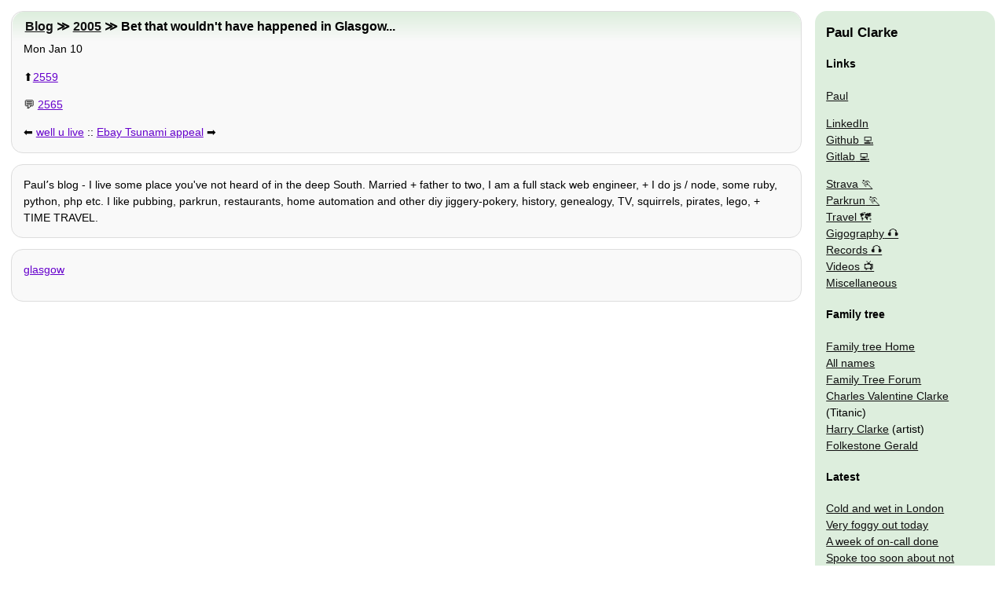

--- FILE ---
content_type: text/html
request_url: http://www.clarkeology.com/2005/01/10/bet-that-wouldnt-have-happened-in-glasgow.../
body_size: 2831
content:
<!doctype html>
<html lang="en"><head>
  <meta charset="utf-8">
  <meta name="viewport" content="width=device-width,initial-scale=1">
  <link rel="manifest" href="/manifest.json">
  <title>Bet that wouldn&#39;t have happened in Glasgow... | Paulʼs blog</title>
  <meta name="Description" content="Paulʼs blog - I live in Hythe near Folkestone in Kent. Married and father to two, I am a full stack web engineer, and I do mostly javascript / nodejs, some ruby, python, php etc. I like pubs, running…">
  <style>body,nav div{margin:0}html{font-family:arial;font-size:1.2em}h1{font-size:1em}div,nav{border:1px #ddd solid;border-radius:15px;line-height:1.5em;margin:1em;max-width:100%;padding:0 1em}h1,h2{border-radius:15px 15px 0 0;padding:.5em .5em .5em 1em}h2{font-size:1.1em;margin:0 -19px}nav{overflow:hidden}nav div{background:0 0;padding:0}nav div,nav img{border:0}nav ol,nav ul{list-style:none;text-indent:0;padding:0;margin:0}h1{margin:0}img{max-width:100%}h1,nav i{display:none}div a{margin:1em 1em 1em 0}@media (min-width:800px){html{font-size:.9em}#nav,nav{border:0;position:absolute;right:0;width:200px}h1{display:block}nav img{display:inline}#nav,h1,nav{margin:1em;top:0}h1{left:0}h2{margin:0 -14px}body>div,h1{margin-right:260px}div a{margin:auto}}</style>
  <link rel="preload" href="/css/body.css" as="style" onload="this.onload=null;this.rel='stylesheet'"><link rel="alternate" type="application/rss+xml" title="RSS feed" href="/rss.xml">
  <link rel="canonical" href="http://www.clarkeology.com/2005/01/10/bet-that-wouldnt-have-happened-in-glasgow.../">
  <script data-ad-client="ca-pub-7656534065377065" async src="https://pagead2.googlesyndication.com/pagead/js/adsbygoogle.js"></script></head>
<body>
  <div>
    <h2><a href="/blog/">Blog</a> ≫ <a href="/2005/">2005</a> ≫ Bet that wouldn&#39;t have happened in Glasgow...</h2>
    <time datetime="2005-01-10T09:09:42.000Z">Mon Jan 10</time>
    <p>⬆️<a href="/2005/01/10/2559/">2559</a></p>
    <p>💬 <a href="/2005/01/10/2565/">2565</a></p>
    <p>⬅️ <a rel="prev" href="/2005/01/10/well-u-live/">well u live</a> :: <a rel="next" href="/2005/01/10/ebay-tsunami-appeal/">Ebay Tsunami appeal</a> ➡️</p>
  </div>
  <div><p>Paulʼs blog - I live some place you've not heard of in the deep South. Married + father to two, I am a full stack web engineer, + I do js / node, some ruby, python, php etc. I like pubbing, parkrun, restaurants, home automation and other diy jiggery-pokery, history, genealogy, TV, squirrels, pirates, lego, + TIME TRAVEL.</p></div>
  <div><p><a rel="tag" href="/wiki/#glasgow">glasgow</a> </p></div>
  <iframe title="nav" id="nav" loading="lazy" style="height:300%" src="/misc/sidebar2/" onload="try{a=this;b=a.contentDocument;a.before(b.body.children[0]);a.remove()}catch{}"><nav><h3 /></nav></iframe>
</body></html>


--- FILE ---
content_type: text/html; charset=utf-8
request_url: https://www.google.com/recaptcha/api2/aframe
body_size: 269
content:
<!DOCTYPE HTML><html><head><meta http-equiv="content-type" content="text/html; charset=UTF-8"></head><body><script nonce="CvT9czNkVv4wTRZuxR5o2A">/** Anti-fraud and anti-abuse applications only. See google.com/recaptcha */ try{var clients={'sodar':'https://pagead2.googlesyndication.com/pagead/sodar?'};window.addEventListener("message",function(a){try{if(a.source===window.parent){var b=JSON.parse(a.data);var c=clients[b['id']];if(c){var d=document.createElement('img');d.src=c+b['params']+'&rc='+(localStorage.getItem("rc::a")?sessionStorage.getItem("rc::b"):"");window.document.body.appendChild(d);sessionStorage.setItem("rc::e",parseInt(sessionStorage.getItem("rc::e")||0)+1);localStorage.setItem("rc::h",'1768650219623');}}}catch(b){}});window.parent.postMessage("_grecaptcha_ready", "*");}catch(b){}</script></body></html>